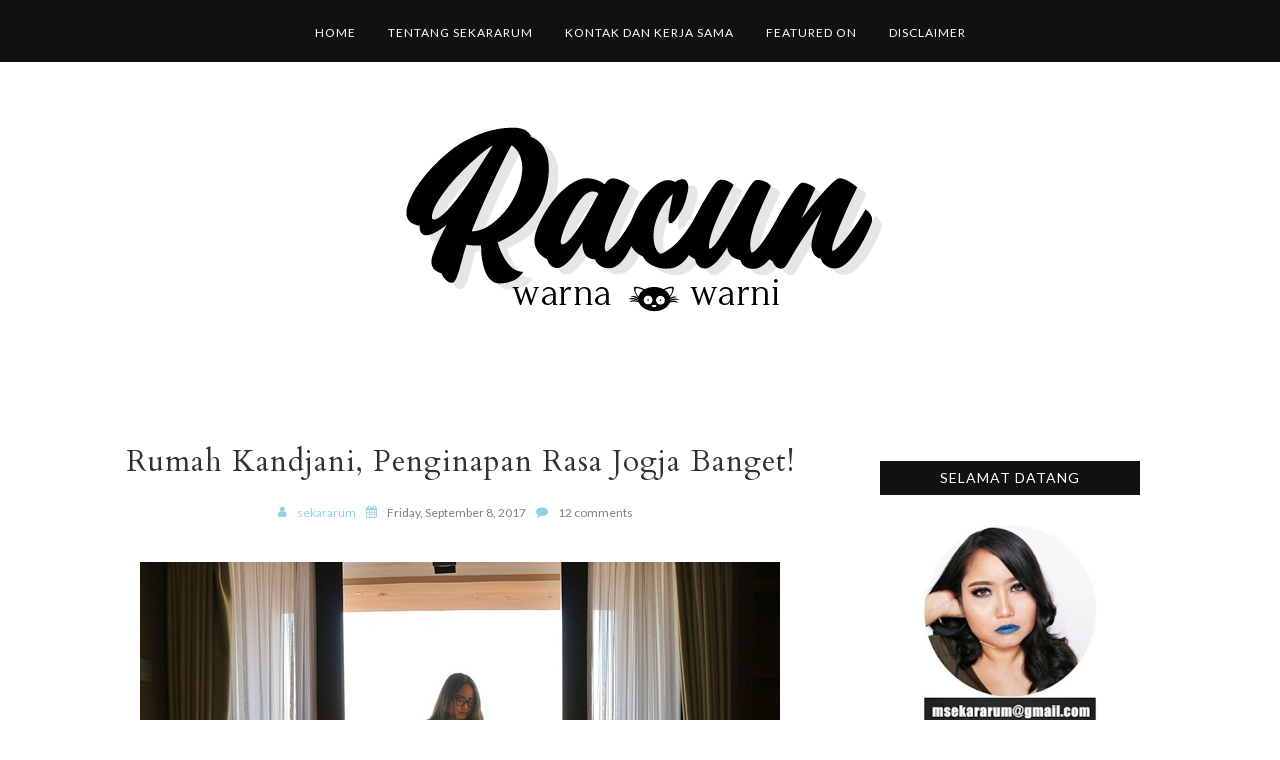

--- FILE ---
content_type: text/html; charset=UTF-8
request_url: https://www.racunwarnawarni.com/b/stats?m=0&style=BLACK_TRANSPARENT&timeRange=ALL_TIME&token=APq4FmBv6s1hBOx_DIHJzc9tdtGlPrSlm0jRaCFdjrNihniaB6fzZMXPfsvWTCQN26edajxY7ntg6kTocVaGdl_KK0ZVmenYRQ
body_size: 47
content:
{"total":28005981,"sparklineOptions":{"backgroundColor":{"fillOpacity":0.1,"fill":"#000000"},"series":[{"areaOpacity":0.3,"color":"#202020"}]},"sparklineData":[[0,99],[1,46],[2,48],[3,43],[4,45],[5,58],[6,44],[7,39],[8,48],[9,36],[10,38],[11,95],[12,46],[13,41],[14,67],[15,60],[16,62],[17,95],[18,75],[19,63],[20,65],[21,67],[22,77],[23,70],[24,67],[25,74],[26,78],[27,70],[28,80],[29,63]],"nextTickMs":116129}

--- FILE ---
content_type: text/javascript; charset=UTF-8
request_url: https://www.racunwarnawarni.com/feeds/posts/summary/?callback=jQuery112000912810822959762_1768921522392&category=Review&max-results=5&alt=json-in-script
body_size: 3598
content:
// API callback
jQuery112000912810822959762_1768921522392({"version":"1.0","encoding":"UTF-8","feed":{"xmlns":"http://www.w3.org/2005/Atom","xmlns$openSearch":"http://a9.com/-/spec/opensearchrss/1.0/","xmlns$blogger":"http://schemas.google.com/blogger/2008","xmlns$georss":"http://www.georss.org/georss","xmlns$gd":"http://schemas.google.com/g/2005","xmlns$thr":"http://purl.org/syndication/thread/1.0","id":{"$t":"tag:blogger.com,1999:blog-5818361517089173474"},"updated":{"$t":"2026-01-20T18:22:04.707+07:00"},"category":[{"term":"Review"},{"term":"Sponsored"},{"term":"Skincare"},{"term":"Face"},{"term":"Shitty Think"},{"term":"Lips"},{"term":"Beauty Talk"},{"term":"FOTD\/ EOTD"},{"term":"Eyes"},{"term":"Giveaway \u0026 Event"},{"term":"Tips \u0026 Tutorial"},{"term":"Body"},{"term":"Haul \u0026 Freebies"},{"term":"Favorit"},{"term":"Beauty Tools"},{"term":"Travel Trip"},{"term":"Hair"},{"term":"Empty Jar"},{"term":"Outfit Picks"},{"term":"Foodporn"},{"term":"Aromatherapy"},{"term":"Skincare Routine"},{"term":"Wishlist"},{"term":"Blogging Talk"},{"term":"Buku \u0026 Film"},{"term":"Nails"},{"term":"Tag \u0026 Award"},{"term":"Video"}],"title":{"type":"text","$t":"Racun Warna-Warni"},"subtitle":{"type":"html","$t":""},"link":[{"rel":"http://schemas.google.com/g/2005#feed","type":"application/atom+xml","href":"https:\/\/www.racunwarnawarni.com\/feeds\/posts\/summary"},{"rel":"self","type":"application/atom+xml","href":"https:\/\/www.blogger.com\/feeds\/5818361517089173474\/posts\/summary?alt=json-in-script\u0026max-results=5\u0026category=Review"},{"rel":"alternate","type":"text/html","href":"https:\/\/www.racunwarnawarni.com\/search\/label\/Review"},{"rel":"hub","href":"http://pubsubhubbub.appspot.com/"},{"rel":"next","type":"application/atom+xml","href":"https:\/\/www.blogger.com\/feeds\/5818361517089173474\/posts\/summary?alt=json-in-script\u0026start-index=6\u0026max-results=5\u0026category=Review"}],"author":[{"name":{"$t":"sekararum"},"uri":{"$t":"http:\/\/www.blogger.com\/profile\/08404152588509774688"},"email":{"$t":"noreply@blogger.com"},"gd$image":{"rel":"http://schemas.google.com/g/2005#thumbnail","width":"32","height":"32","src":"\/\/blogger.googleusercontent.com\/img\/b\/R29vZ2xl\/AVvXsEiG5Ot7kqhFC7SFcCKUn74_ZTfTSRPYxtgTK0aFpX6Q6zIC1gqoBn4Zix0k4jh7leGA-iYybjmOgA2IQzN1W26gVAzLt1azQJ-TRWKDwDDtzbSk3BigV_crHd5g28HJ1Q\/s113\/tinymeup.JPG"}}],"generator":{"version":"7.00","uri":"http://www.blogger.com","$t":"Blogger"},"openSearch$totalResults":{"$t":"355"},"openSearch$startIndex":{"$t":"1"},"openSearch$itemsPerPage":{"$t":"5"},"entry":[{"id":{"$t":"tag:blogger.com,1999:blog-5818361517089173474.post-8987274522974924053"},"published":{"$t":"2023-09-26T14:44:00.001+07:00"},"updated":{"$t":"2023-09-26T14:44:25.726+07:00"},"category":[{"scheme":"http://www.blogger.com/atom/ns#","term":"Review"},{"scheme":"http://www.blogger.com/atom/ns#","term":"Skincare"},{"scheme":"http://www.blogger.com/atom/ns#","term":"Sponsored"}],"title":{"type":"text","$t":"Review BASE Rich Moisture Youthful Firming Serum + Vegan Peptide, Serum Antiaging Untuk Kulit Sensitive"},"summary":{"type":"text","$t":"\u0026nbsp;\"umur 25 itu sudah WAJIB pakai Retinol, kalau nggak mau cepet keriput dan kendor.\"Dengan penekanan di kata wajib, kalimat tersebut kayak fear mongering di telinga paruh bayaku yang rapuh ini wkwk. Dan sebagai orang dengan kulit sensitif, jujur aja aku terintimidasi banget.Umurku 37, dengan jenis kulit dry-sensitive, acne-prone, dan ada eczema. Wow, lengkap ya penderitaanku. Untung cakep. "},"link":[{"rel":"replies","type":"application/atom+xml","href":"https:\/\/www.racunwarnawarni.com\/feeds\/8987274522974924053\/comments\/default","title":"Post Comments"},{"rel":"replies","type":"text/html","href":"https:\/\/www.racunwarnawarni.com\/2023\/09\/review-base-serum.html#comment-form","title":"1 Comments"},{"rel":"edit","type":"application/atom+xml","href":"https:\/\/www.blogger.com\/feeds\/5818361517089173474\/posts\/default\/8987274522974924053"},{"rel":"self","type":"application/atom+xml","href":"https:\/\/www.blogger.com\/feeds\/5818361517089173474\/posts\/default\/8987274522974924053"},{"rel":"alternate","type":"text/html","href":"https:\/\/www.racunwarnawarni.com\/2023\/09\/review-base-serum.html","title":"Review BASE Rich Moisture Youthful Firming Serum + Vegan Peptide, Serum Antiaging Untuk Kulit Sensitive"}],"author":[{"name":{"$t":"sekararum"},"uri":{"$t":"http:\/\/www.blogger.com\/profile\/08404152588509774688"},"email":{"$t":"noreply@blogger.com"},"gd$image":{"rel":"http://schemas.google.com/g/2005#thumbnail","width":"32","height":"32","src":"\/\/blogger.googleusercontent.com\/img\/b\/R29vZ2xl\/AVvXsEiG5Ot7kqhFC7SFcCKUn74_ZTfTSRPYxtgTK0aFpX6Q6zIC1gqoBn4Zix0k4jh7leGA-iYybjmOgA2IQzN1W26gVAzLt1azQJ-TRWKDwDDtzbSk3BigV_crHd5g28HJ1Q\/s113\/tinymeup.JPG"}}],"media$thumbnail":{"xmlns$media":"http://search.yahoo.com/mrss/","url":"https:\/\/blogger.googleusercontent.com\/img\/b\/R29vZ2xl\/AVvXsEga_fxpHTQpCFF4UfaqlkX6IbzKx0CxOEDutcES42cOWgI9bC8QcOhAT-T-pYwxqfy6PjN800m1KnyoZ4FsVwTpQykAYONOeqHe_HaedCHxg0XMz6QeudJrNYRIxrbgjs3TFTxf1K3MRiXX73STb_xjWTg_yWTjY3HwhqKAd0kvgrIki4VGecb9GcCTb9I\/s72-w640-h534-c\/DSCF1031.JPG","height":"72","width":"72"},"thr$total":{"$t":"1"}},{"id":{"$t":"tag:blogger.com,1999:blog-5818361517089173474.post-837678649123968329"},"published":{"$t":"2023-03-10T16:20:00.000+07:00"},"updated":{"$t":"2023-03-10T16:20:08.799+07:00"},"category":[{"scheme":"http://www.blogger.com/atom/ns#","term":"Review"},{"scheme":"http://www.blogger.com/atom/ns#","term":"Skincare"},{"scheme":"http://www.blogger.com/atom/ns#","term":"Sponsored"}],"title":{"type":"text","$t":"Review: Wardah Perfect Bright Micellar Water dan Creamy Foam"},"summary":{"type":"text","$t":"Cleanser adalah basic skincare yang penting banget! Semua orang harus punya, setiap hari harus pakai. Bahkan suami saya yang nggak skincare-an pun tetap pakai sabun muka karena mencuci muka adalah wajib. Kelen bestie-bestie RacunWarnaWarni juga harus rajin bersihin muka ya. Cukup pikiranmu saja yang kotor, muka jangan!Saya sendiri selalu melakukan double cleansing setiap hari. Biar makeup, "},"link":[{"rel":"replies","type":"application/atom+xml","href":"https:\/\/www.racunwarnawarni.com\/feeds\/837678649123968329\/comments\/default","title":"Post Comments"},{"rel":"replies","type":"text/html","href":"https:\/\/www.racunwarnawarni.com\/2023\/03\/wardah-perfect-bright.html#comment-form","title":"2 Comments"},{"rel":"edit","type":"application/atom+xml","href":"https:\/\/www.blogger.com\/feeds\/5818361517089173474\/posts\/default\/837678649123968329"},{"rel":"self","type":"application/atom+xml","href":"https:\/\/www.blogger.com\/feeds\/5818361517089173474\/posts\/default\/837678649123968329"},{"rel":"alternate","type":"text/html","href":"https:\/\/www.racunwarnawarni.com\/2023\/03\/wardah-perfect-bright.html","title":"Review: Wardah Perfect Bright Micellar Water dan Creamy Foam"}],"author":[{"name":{"$t":"sekararum"},"uri":{"$t":"http:\/\/www.blogger.com\/profile\/08404152588509774688"},"email":{"$t":"noreply@blogger.com"},"gd$image":{"rel":"http://schemas.google.com/g/2005#thumbnail","width":"32","height":"32","src":"\/\/blogger.googleusercontent.com\/img\/b\/R29vZ2xl\/AVvXsEiG5Ot7kqhFC7SFcCKUn74_ZTfTSRPYxtgTK0aFpX6Q6zIC1gqoBn4Zix0k4jh7leGA-iYybjmOgA2IQzN1W26gVAzLt1azQJ-TRWKDwDDtzbSk3BigV_crHd5g28HJ1Q\/s113\/tinymeup.JPG"}}],"media$thumbnail":{"xmlns$media":"http://search.yahoo.com/mrss/","url":"https:\/\/blogger.googleusercontent.com\/img\/b\/R29vZ2xl\/AVvXsEhHjqJE-9knXl7RqD1O77mCCIV-UFd5w9jyo5SIFUwAwn3CVMjPDiq4DD0s8CCwCHqzDYlQN6aoVqunPU6U775nIlHqb10Jpvff7PRy69bjsIpIhyeeDrMUHvmA5kVMRChYzP05WEpKyhtzma2Mb5OVF2JoTzMCx7MlD_wyzoiRWBrpjgk25PPwacNV\/s72-c\/DSCF6941.JPG","height":"72","width":"72"},"thr$total":{"$t":"2"}},{"id":{"$t":"tag:blogger.com,1999:blog-5818361517089173474.post-6385183601215739619"},"published":{"$t":"2023-01-17T14:35:00.002+07:00"},"updated":{"$t":"2023-01-17T16:15:39.843+07:00"},"category":[{"scheme":"http://www.blogger.com/atom/ns#","term":"Face"},{"scheme":"http://www.blogger.com/atom/ns#","term":"Favorit"},{"scheme":"http://www.blogger.com/atom/ns#","term":"Review"}],"title":{"type":"text","$t":"5 Favorit Foundation dan Cushion 2022"},"summary":{"type":"text","$t":"Kalau untuk complexion produk, terutama foundation, aku memang rela splurge. Kenawhy? Soalnya menurutku kunci dari makeup yang bagus tuh ada di base makeup-nya. Foundie yang retak-retak atau\u0026nbsp; nggak awet beneran bikin aku bete seharian, karena memang agak susah dibenerin. Dan urusan foundation ini, kualitas produk lebih menentukan hasil daripada skill. Jadi aku sendiri rela beli foundie yang "},"link":[{"rel":"replies","type":"application/atom+xml","href":"https:\/\/www.racunwarnawarni.com\/feeds\/6385183601215739619\/comments\/default","title":"Post Comments"},{"rel":"replies","type":"text/html","href":"https:\/\/www.racunwarnawarni.com\/2023\/01\/favorit-foundation.html#comment-form","title":"2 Comments"},{"rel":"edit","type":"application/atom+xml","href":"https:\/\/www.blogger.com\/feeds\/5818361517089173474\/posts\/default\/6385183601215739619"},{"rel":"self","type":"application/atom+xml","href":"https:\/\/www.blogger.com\/feeds\/5818361517089173474\/posts\/default\/6385183601215739619"},{"rel":"alternate","type":"text/html","href":"https:\/\/www.racunwarnawarni.com\/2023\/01\/favorit-foundation.html","title":"5 Favorit Foundation dan Cushion 2022"}],"author":[{"name":{"$t":"sekararum"},"uri":{"$t":"http:\/\/www.blogger.com\/profile\/08404152588509774688"},"email":{"$t":"noreply@blogger.com"},"gd$image":{"rel":"http://schemas.google.com/g/2005#thumbnail","width":"32","height":"32","src":"\/\/blogger.googleusercontent.com\/img\/b\/R29vZ2xl\/AVvXsEiG5Ot7kqhFC7SFcCKUn74_ZTfTSRPYxtgTK0aFpX6Q6zIC1gqoBn4Zix0k4jh7leGA-iYybjmOgA2IQzN1W26gVAzLt1azQJ-TRWKDwDDtzbSk3BigV_crHd5g28HJ1Q\/s113\/tinymeup.JPG"}}],"media$thumbnail":{"xmlns$media":"http://search.yahoo.com/mrss/","url":"https:\/\/blogger.googleusercontent.com\/img\/b\/R29vZ2xl\/AVvXsEgZrj0H4ZcTHNdM-pQuUC-4TnejoNrVUHOjjrv5OShbAONb_kww7ui8t7X-BAqsl4-W279XzKe5cZLHrrgxghgHIRt-So-5s7eq6LGKRb-wNY8vcEBbAtLbbl36dCcwGh7091ZwFQgHofbrc-cZ4NmZTyK6JJnsvZgk2WvinBT4GlDdYeIxg2FA_B5z\/s72-w640-h534-c\/DSCF6458.JPG","height":"72","width":"72"},"thr$total":{"$t":"2"}},{"id":{"$t":"tag:blogger.com,1999:blog-5818361517089173474.post-7294405920110035582"},"published":{"$t":"2022-10-12T12:00:00.001+07:00"},"updated":{"$t":"2022-10-12T12:00:00.161+07:00"},"category":[{"scheme":"http://www.blogger.com/atom/ns#","term":"Face"},{"scheme":"http://www.blogger.com/atom/ns#","term":"Review"},{"scheme":"http://www.blogger.com/atom/ns#","term":"Sponsored"}],"title":{"type":"text","$t":"Review LANEIGE NEO Cushion, Flawless Natural dan Tahan 24 Jam!"},"summary":{"type":"text","$t":"Kalau ada yang udah baca review\u0026nbsp;LANEIGE\u0026nbsp;Neo Foundation di blog ini, pasti ngerti deh kalau base makeup dari LANEIGE\u0026nbsp;ini adalah salah satu yang terbaik: ringan, skin like, ngasih ilusi kulit halus dan sehat, terus ketahanannya luar biasa! Makanya saya tertarik banget nyobain versi cushion-nya, yaitu LANEIGE NEO Cushion.Sama seperti foundation-nya, LANEIGE NEO Cushion ini ada dua "},"link":[{"rel":"replies","type":"application/atom+xml","href":"https:\/\/www.racunwarnawarni.com\/feeds\/7294405920110035582\/comments\/default","title":"Post Comments"},{"rel":"replies","type":"text/html","href":"https:\/\/www.racunwarnawarni.com\/2022\/10\/review-laneige-neo-cushion.html#comment-form","title":"7 Comments"},{"rel":"edit","type":"application/atom+xml","href":"https:\/\/www.blogger.com\/feeds\/5818361517089173474\/posts\/default\/7294405920110035582"},{"rel":"self","type":"application/atom+xml","href":"https:\/\/www.blogger.com\/feeds\/5818361517089173474\/posts\/default\/7294405920110035582"},{"rel":"alternate","type":"text/html","href":"https:\/\/www.racunwarnawarni.com\/2022\/10\/review-laneige-neo-cushion.html","title":"Review LANEIGE NEO Cushion, Flawless Natural dan Tahan 24 Jam!"}],"author":[{"name":{"$t":"sekararum"},"uri":{"$t":"http:\/\/www.blogger.com\/profile\/08404152588509774688"},"email":{"$t":"noreply@blogger.com"},"gd$image":{"rel":"http://schemas.google.com/g/2005#thumbnail","width":"32","height":"32","src":"\/\/blogger.googleusercontent.com\/img\/b\/R29vZ2xl\/AVvXsEiG5Ot7kqhFC7SFcCKUn74_ZTfTSRPYxtgTK0aFpX6Q6zIC1gqoBn4Zix0k4jh7leGA-iYybjmOgA2IQzN1W26gVAzLt1azQJ-TRWKDwDDtzbSk3BigV_crHd5g28HJ1Q\/s113\/tinymeup.JPG"}}],"media$thumbnail":{"xmlns$media":"http://search.yahoo.com/mrss/","url":"https:\/\/blogger.googleusercontent.com\/img\/b\/R29vZ2xl\/AVvXsEjE8bW9iFgCYrre14gLZRkBYMw-t1jJVj1ydq7h71yNtsTxmHW7Ezr2Gdzdd7aF-iHPyKcI7Rxwqg19KvYbPJrdDVVRtbOuyv7E2N41eRb3vW_Kkr-A23u3yzv0H8VlZTN5WsdRZ2gZlV5t5j0SrQ_MnsdyM0Bv0jXM4rThUf0i_1H4s2C-ev1WDO3z\/s72-w640-h429-c\/Laneige-Cushion-1.jpg","height":"72","width":"72"},"thr$total":{"$t":"7"}},{"id":{"$t":"tag:blogger.com,1999:blog-5818361517089173474.post-3271094416817434462"},"published":{"$t":"2022-09-12T16:37:00.001+07:00"},"updated":{"$t":"2022-09-12T16:37:47.577+07:00"},"category":[{"scheme":"http://www.blogger.com/atom/ns#","term":"Review"},{"scheme":"http://www.blogger.com/atom/ns#","term":"Skincare"},{"scheme":"http://www.blogger.com/atom/ns#","term":"Sponsored"}],"title":{"type":"text","$t":"Review LT PRO Skin Toner Brightening, Hydrating, dan Clarifying. 3 Pilihan Toner Untuk Berbagai Macam Kebutuhan Kulit!"},"summary":{"type":"text","$t":"Siapa di sini yang masih suka skip hydrating toner, cung?!Banyak yang bilang, toner tuh bukan termasuk basic skincare. Tapi saya sendiri termasuk aliran yang yaqueen bahwa hydrating toner adalah basic skincare! Kenawhy? Karena hidrasi adalah kunci! Kulit yang sehat adalah kulit yang terhidrasi dengan baik. Banyak banget masalah kulit seperti kulit kering, over oily, jerawat, komedo, kusam, "},"link":[{"rel":"replies","type":"application/atom+xml","href":"https:\/\/www.racunwarnawarni.com\/feeds\/3271094416817434462\/comments\/default","title":"Post Comments"},{"rel":"replies","type":"text/html","href":"https:\/\/www.racunwarnawarni.com\/2022\/09\/lt-pro-skin-toner.html#comment-form","title":"3 Comments"},{"rel":"edit","type":"application/atom+xml","href":"https:\/\/www.blogger.com\/feeds\/5818361517089173474\/posts\/default\/3271094416817434462"},{"rel":"self","type":"application/atom+xml","href":"https:\/\/www.blogger.com\/feeds\/5818361517089173474\/posts\/default\/3271094416817434462"},{"rel":"alternate","type":"text/html","href":"https:\/\/www.racunwarnawarni.com\/2022\/09\/lt-pro-skin-toner.html","title":"Review LT PRO Skin Toner Brightening, Hydrating, dan Clarifying. 3 Pilihan Toner Untuk Berbagai Macam Kebutuhan Kulit!"}],"author":[{"name":{"$t":"sekararum"},"uri":{"$t":"http:\/\/www.blogger.com\/profile\/08404152588509774688"},"email":{"$t":"noreply@blogger.com"},"gd$image":{"rel":"http://schemas.google.com/g/2005#thumbnail","width":"32","height":"32","src":"\/\/blogger.googleusercontent.com\/img\/b\/R29vZ2xl\/AVvXsEiG5Ot7kqhFC7SFcCKUn74_ZTfTSRPYxtgTK0aFpX6Q6zIC1gqoBn4Zix0k4jh7leGA-iYybjmOgA2IQzN1W26gVAzLt1azQJ-TRWKDwDDtzbSk3BigV_crHd5g28HJ1Q\/s113\/tinymeup.JPG"}}],"media$thumbnail":{"xmlns$media":"http://search.yahoo.com/mrss/","url":"https:\/\/blogger.googleusercontent.com\/img\/b\/R29vZ2xl\/AVvXsEjrKDauj3zVtxGj_VsiCp4UQPTcHr4rgLiCO8867yNIwkDZLVt9dhZysLdljBC0ORgvzMwzfiTP-leaeON9sI1s087KMJdV7iv7_U19GNIKTp9ZR3TJF-1BQlm4NDU4Ioe6nd3julO0_Fz-OBZXIYxg2LVHXy5ZGu9cqqPAvTp2UV7RVpZZGXDeghVI\/s72-w640-h534-c\/LT%20PRO-6.jpg","height":"72","width":"72"},"thr$total":{"$t":"3"}}]}});

--- FILE ---
content_type: text/javascript; charset=UTF-8
request_url: https://www.racunwarnawarni.com/feeds/posts/summary/?callback=jQuery112000912810822959762_1768921522394&category=Travel+Trip&max-results=5&alt=json-in-script
body_size: 3448
content:
// API callback
jQuery112000912810822959762_1768921522394({"version":"1.0","encoding":"UTF-8","feed":{"xmlns":"http://www.w3.org/2005/Atom","xmlns$openSearch":"http://a9.com/-/spec/opensearchrss/1.0/","xmlns$blogger":"http://schemas.google.com/blogger/2008","xmlns$georss":"http://www.georss.org/georss","xmlns$gd":"http://schemas.google.com/g/2005","xmlns$thr":"http://purl.org/syndication/thread/1.0","id":{"$t":"tag:blogger.com,1999:blog-5818361517089173474"},"updated":{"$t":"2026-01-20T18:22:04.707+07:00"},"category":[{"term":"Review"},{"term":"Sponsored"},{"term":"Skincare"},{"term":"Face"},{"term":"Shitty Think"},{"term":"Lips"},{"term":"Beauty Talk"},{"term":"FOTD\/ EOTD"},{"term":"Eyes"},{"term":"Giveaway \u0026 Event"},{"term":"Tips \u0026 Tutorial"},{"term":"Body"},{"term":"Haul \u0026 Freebies"},{"term":"Favorit"},{"term":"Beauty Tools"},{"term":"Travel Trip"},{"term":"Hair"},{"term":"Empty Jar"},{"term":"Outfit Picks"},{"term":"Foodporn"},{"term":"Aromatherapy"},{"term":"Skincare Routine"},{"term":"Wishlist"},{"term":"Blogging Talk"},{"term":"Buku \u0026 Film"},{"term":"Nails"},{"term":"Tag \u0026 Award"},{"term":"Video"}],"title":{"type":"text","$t":"Racun Warna-Warni"},"subtitle":{"type":"html","$t":""},"link":[{"rel":"http://schemas.google.com/g/2005#feed","type":"application/atom+xml","href":"https:\/\/www.racunwarnawarni.com\/feeds\/posts\/summary"},{"rel":"self","type":"application/atom+xml","href":"https:\/\/www.blogger.com\/feeds\/5818361517089173474\/posts\/summary?alt=json-in-script\u0026max-results=5\u0026category=Travel+Trip"},{"rel":"alternate","type":"text/html","href":"https:\/\/www.racunwarnawarni.com\/search\/label\/Travel%20Trip"},{"rel":"hub","href":"http://pubsubhubbub.appspot.com/"},{"rel":"next","type":"application/atom+xml","href":"https:\/\/www.blogger.com\/feeds\/5818361517089173474\/posts\/summary?alt=json-in-script\u0026start-index=6\u0026max-results=5\u0026category=Travel+Trip"}],"author":[{"name":{"$t":"sekararum"},"uri":{"$t":"http:\/\/www.blogger.com\/profile\/08404152588509774688"},"email":{"$t":"noreply@blogger.com"},"gd$image":{"rel":"http://schemas.google.com/g/2005#thumbnail","width":"32","height":"32","src":"\/\/blogger.googleusercontent.com\/img\/b\/R29vZ2xl\/AVvXsEiG5Ot7kqhFC7SFcCKUn74_ZTfTSRPYxtgTK0aFpX6Q6zIC1gqoBn4Zix0k4jh7leGA-iYybjmOgA2IQzN1W26gVAzLt1azQJ-TRWKDwDDtzbSk3BigV_crHd5g28HJ1Q\/s113\/tinymeup.JPG"}}],"generator":{"version":"7.00","uri":"http://www.blogger.com","$t":"Blogger"},"openSearch$totalResults":{"$t":"20"},"openSearch$startIndex":{"$t":"1"},"openSearch$itemsPerPage":{"$t":"5"},"entry":[{"id":{"$t":"tag:blogger.com,1999:blog-5818361517089173474.post-941345146372014344"},"published":{"$t":"2017-09-29T13:55:00.000+07:00"},"updated":{"$t":"2017-09-29T15:05:21.565+07:00"},"category":[{"scheme":"http://www.blogger.com/atom/ns#","term":"Travel Trip"}],"title":{"type":"text","$t":"Alasan Mengapa Bali Masih Menjadi Tujuan Piknik Yang Menyenangkan"},"summary":{"type":"text","$t":"\n\n\njalur menuju Bias Tugel\n\n\n\n\nKalau ngomongin Bali, pasti banyak yang udah bosen. Semua bilang Bali udah so last year. Terlalu mainstream. Udah terlalu ramai, nggak spesial, dan nggak asique lagi. Bahkan di post #DekArumPiknik tentang Gili Trawangan, saya juga sempat membandingkan karakter masyarakat Lombok dengan Bali, dan menampilkan masyarakat Lombok sebagai pemenang.\n\n\n\n\nBaca juga: Suasana "},"link":[{"rel":"replies","type":"application/atom+xml","href":"https:\/\/www.racunwarnawarni.com\/feeds\/941345146372014344\/comments\/default","title":"Post Comments"},{"rel":"replies","type":"text/html","href":"https:\/\/www.racunwarnawarni.com\/2017\/09\/mengapa-bali-masih-menjadi-tujuan.html#comment-form","title":"12 Comments"},{"rel":"edit","type":"application/atom+xml","href":"https:\/\/www.blogger.com\/feeds\/5818361517089173474\/posts\/default\/941345146372014344"},{"rel":"self","type":"application/atom+xml","href":"https:\/\/www.blogger.com\/feeds\/5818361517089173474\/posts\/default\/941345146372014344"},{"rel":"alternate","type":"text/html","href":"https:\/\/www.racunwarnawarni.com\/2017\/09\/mengapa-bali-masih-menjadi-tujuan.html","title":"Alasan Mengapa Bali Masih Menjadi Tujuan Piknik Yang Menyenangkan"}],"author":[{"name":{"$t":"sekararum"},"uri":{"$t":"http:\/\/www.blogger.com\/profile\/08404152588509774688"},"email":{"$t":"noreply@blogger.com"},"gd$image":{"rel":"http://schemas.google.com/g/2005#thumbnail","width":"32","height":"32","src":"\/\/blogger.googleusercontent.com\/img\/b\/R29vZ2xl\/AVvXsEiG5Ot7kqhFC7SFcCKUn74_ZTfTSRPYxtgTK0aFpX6Q6zIC1gqoBn4Zix0k4jh7leGA-iYybjmOgA2IQzN1W26gVAzLt1azQJ-TRWKDwDDtzbSk3BigV_crHd5g28HJ1Q\/s113\/tinymeup.JPG"}}],"media$thumbnail":{"xmlns$media":"http://search.yahoo.com/mrss/","url":"https:\/\/blogger.googleusercontent.com\/img\/b\/R29vZ2xl\/AVvXsEjsURzmPko9pIzqi1vqfJtVwTCOivJdcVXgF2R-K3g-QPfWIMlXQZysgnRKTXTKhmwH8OPRwnYfhhTqM0wmLH25mPoZ3wUyvwIKS6ZMc-w0lbZmSg5nBMu90brXZFkFKHpkDfDktsOorv50\/s72-c\/IMG_2904.JPG","height":"72","width":"72"},"thr$total":{"$t":"12"}},{"id":{"$t":"tag:blogger.com,1999:blog-5818361517089173474.post-986801420803391692"},"published":{"$t":"2017-09-08T11:00:00.000+07:00"},"updated":{"$t":"2020-04-02T14:04:14.362+07:00"},"category":[{"scheme":"http://www.blogger.com/atom/ns#","term":"Review"},{"scheme":"http://www.blogger.com/atom/ns#","term":"Sponsored"},{"scheme":"http://www.blogger.com/atom/ns#","term":"Travel Trip"}],"title":{"type":"text","$t":"Rumah Kandjani, Penginapan Rasa Jogja Banget!"},"summary":{"type":"text","$t":"\n\n\n\n\nJogja itu menyenangkan ya. Suasananya, bangunannya, jalanannya, makanannya, angkringannya, budayanya, dan terutama orang-orangnya. Karakter masyarakatnya selow, bukan yang ambisius kayak orang-orang di Jakarta, namun cukup open minded. Mungkin karena Jogja memang kota pelajar, kebanyakan penghuninya adalah anak-anak muda dari berbagai tempat, dengan beragam budaya dan niat untuk belajar "},"link":[{"rel":"replies","type":"application/atom+xml","href":"https:\/\/www.racunwarnawarni.com\/feeds\/986801420803391692\/comments\/default","title":"Post Comments"},{"rel":"replies","type":"text/html","href":"https:\/\/www.racunwarnawarni.com\/2017\/09\/rumah-kandjani-jogja.html#comment-form","title":"12 Comments"},{"rel":"edit","type":"application/atom+xml","href":"https:\/\/www.blogger.com\/feeds\/5818361517089173474\/posts\/default\/986801420803391692"},{"rel":"self","type":"application/atom+xml","href":"https:\/\/www.blogger.com\/feeds\/5818361517089173474\/posts\/default\/986801420803391692"},{"rel":"alternate","type":"text/html","href":"https:\/\/www.racunwarnawarni.com\/2017\/09\/rumah-kandjani-jogja.html","title":"Rumah Kandjani, Penginapan Rasa Jogja Banget!"}],"author":[{"name":{"$t":"sekararum"},"uri":{"$t":"http:\/\/www.blogger.com\/profile\/08404152588509774688"},"email":{"$t":"noreply@blogger.com"},"gd$image":{"rel":"http://schemas.google.com/g/2005#thumbnail","width":"32","height":"32","src":"\/\/blogger.googleusercontent.com\/img\/b\/R29vZ2xl\/AVvXsEiG5Ot7kqhFC7SFcCKUn74_ZTfTSRPYxtgTK0aFpX6Q6zIC1gqoBn4Zix0k4jh7leGA-iYybjmOgA2IQzN1W26gVAzLt1azQJ-TRWKDwDDtzbSk3BigV_crHd5g28HJ1Q\/s113\/tinymeup.JPG"}}],"media$thumbnail":{"xmlns$media":"http://search.yahoo.com/mrss/","url":"https:\/\/blogger.googleusercontent.com\/img\/b\/R29vZ2xl\/AVvXsEgIr0eDiylT75mDryjxETdbvSDbeyeGbMgIGOV7CHbAjGhmnZta7sQO1HIvgUXjBcItrCE6xymy_Yi6_VKjRHTTveG7BwO0xaweqIn__Etwlwf-WzzkAHBGCTHME-Snme4_P4PX7xrdz4rl\/s72-c\/rumah-kandjani-jogja+%252819%2529.JPG","height":"72","width":"72"},"thr$total":{"$t":"12"}},{"id":{"$t":"tag:blogger.com,1999:blog-5818361517089173474.post-4878639081807736990"},"published":{"$t":"2017-04-20T17:00:00.000+07:00"},"updated":{"$t":"2017-05-02T12:55:07.366+07:00"},"category":[{"scheme":"http://www.blogger.com/atom/ns#","term":"Travel Trip"}],"title":{"type":"text","$t":"Suasana Tenang di Gili Trawangan"},"summary":{"type":"text","$t":"\n\n\n\nGara-gara hashtag #DikArumPiknik, banyak banget yang DM saya nanya-nanyain perihal liburan saya ke Gili Trawangan. Suasanannya gimana? Sama Bali asik mana? Fasilitasnya apa aja? Spot yang menarik mana aja? Dan yang paling banyak adalah, budget atau biaya ke Gili Trawangan\u0026nbsp;berapa? Jadi bolehlah mumpung saya sedang selo, saya tuliskan pengalaman liburan ke Gili Trawangan kemarin.\n\n"},"link":[{"rel":"replies","type":"application/atom+xml","href":"https:\/\/www.racunwarnawarni.com\/feeds\/4878639081807736990\/comments\/default","title":"Post Comments"},{"rel":"replies","type":"text/html","href":"https:\/\/www.racunwarnawarni.com\/2017\/04\/suasana-tenang-di-gili-trawangan.html#comment-form","title":"12 Comments"},{"rel":"edit","type":"application/atom+xml","href":"https:\/\/www.blogger.com\/feeds\/5818361517089173474\/posts\/default\/4878639081807736990"},{"rel":"self","type":"application/atom+xml","href":"https:\/\/www.blogger.com\/feeds\/5818361517089173474\/posts\/default\/4878639081807736990"},{"rel":"alternate","type":"text/html","href":"https:\/\/www.racunwarnawarni.com\/2017\/04\/suasana-tenang-di-gili-trawangan.html","title":"Suasana Tenang di Gili Trawangan"}],"author":[{"name":{"$t":"sekararum"},"uri":{"$t":"http:\/\/www.blogger.com\/profile\/08404152588509774688"},"email":{"$t":"noreply@blogger.com"},"gd$image":{"rel":"http://schemas.google.com/g/2005#thumbnail","width":"32","height":"32","src":"\/\/blogger.googleusercontent.com\/img\/b\/R29vZ2xl\/AVvXsEiG5Ot7kqhFC7SFcCKUn74_ZTfTSRPYxtgTK0aFpX6Q6zIC1gqoBn4Zix0k4jh7leGA-iYybjmOgA2IQzN1W26gVAzLt1azQJ-TRWKDwDDtzbSk3BigV_crHd5g28HJ1Q\/s113\/tinymeup.JPG"}}],"media$thumbnail":{"xmlns$media":"http://search.yahoo.com/mrss/","url":"https:\/\/blogger.googleusercontent.com\/img\/b\/R29vZ2xl\/AVvXsEjKxsK0PGSAhLQ4aeZGcpnkFtWKfL1QvwAGkqT73WvrPMYrOKIjCm217AirYEzpg4qRq4kGf9qRlgcfq_s7AOyCev4niDFyJVi82Znsyw6NzEZZJMW4VoIX_c5BOdmjK4IDNkkgrrUinW8U\/s72-c\/IMG_0528.JPG","height":"72","width":"72"},"thr$total":{"$t":"12"}},{"id":{"$t":"tag:blogger.com,1999:blog-5818361517089173474.post-7010202369242507867"},"published":{"$t":"2015-08-20T21:16:00.000+07:00"},"updated":{"$t":"2019-11-13T18:52:12.395+07:00"},"category":[{"scheme":"http://www.blogger.com/atom/ns#","term":"Foodporn"},{"scheme":"http://www.blogger.com/atom/ns#","term":"Shitty Think"},{"scheme":"http://www.blogger.com/atom/ns#","term":"Travel Trip"}],"title":{"type":"text","$t":"Jalan Daendels \u0026 Sate Ambal"},"summary":{"type":"text","$t":"\n\n\n\n\n\n\nKayaknya saya udah sering cerita, kalau saya lebih sering mudik Jakarta-Jogja naik mobil. Kalau mudiknya berdua suami, kami memilih naik mobil. Alesan utamanya sih karena kami bawa kucing. Alesan sampingannya adalah sekalian wisata kuliner :D. Kalau nggak kepepet, kami selalu memilih waktu mudik yang nggak barengan sama hari besar. Jadi nggak macet.\u0026nbsp;\n\n\n\nTapi saya sih nggak menyarankan"},"link":[{"rel":"replies","type":"application/atom+xml","href":"https:\/\/www.racunwarnawarni.com\/feeds\/7010202369242507867\/comments\/default","title":"Post Comments"},{"rel":"replies","type":"text/html","href":"https:\/\/www.racunwarnawarni.com\/2015\/08\/jalan-daendels-sate-ambal.html#comment-form","title":"21 Comments"},{"rel":"edit","type":"application/atom+xml","href":"https:\/\/www.blogger.com\/feeds\/5818361517089173474\/posts\/default\/7010202369242507867"},{"rel":"self","type":"application/atom+xml","href":"https:\/\/www.blogger.com\/feeds\/5818361517089173474\/posts\/default\/7010202369242507867"},{"rel":"alternate","type":"text/html","href":"https:\/\/www.racunwarnawarni.com\/2015\/08\/jalan-daendels-sate-ambal.html","title":"Jalan Daendels \u0026 Sate Ambal"}],"author":[{"name":{"$t":"sekararum"},"uri":{"$t":"http:\/\/www.blogger.com\/profile\/08404152588509774688"},"email":{"$t":"noreply@blogger.com"},"gd$image":{"rel":"http://schemas.google.com/g/2005#thumbnail","width":"32","height":"32","src":"\/\/blogger.googleusercontent.com\/img\/b\/R29vZ2xl\/AVvXsEiG5Ot7kqhFC7SFcCKUn74_ZTfTSRPYxtgTK0aFpX6Q6zIC1gqoBn4Zix0k4jh7leGA-iYybjmOgA2IQzN1W26gVAzLt1azQJ-TRWKDwDDtzbSk3BigV_crHd5g28HJ1Q\/s113\/tinymeup.JPG"}}],"media$thumbnail":{"xmlns$media":"http://search.yahoo.com/mrss/","url":"https:\/\/blogger.googleusercontent.com\/img\/b\/R29vZ2xl\/AVvXsEjB_E_OybR5OR09n8ObbeUG_qq31d_5wsX6D7n3slofij45PJBfYL_Ff5VAQLXcivCAB7WNS9odtdDspJO4kaIy6IlVI_IpnccX2XlX64EJlcoDeRkKLCsLSLWKovqJuUmNxWYtiLv0WgeU\/s72-c\/IMG_0014.JPG","height":"72","width":"72"},"thr$total":{"$t":"21"}},{"id":{"$t":"tag:blogger.com,1999:blog-5818361517089173474.post-6871223889018668604"},"published":{"$t":"2014-01-06T13:54:00.000+07:00"},"updated":{"$t":"2020-04-02T13:10:55.836+07:00"},"category":[{"scheme":"http://www.blogger.com/atom/ns#","term":"Shitty Think"},{"scheme":"http://www.blogger.com/atom/ns#","term":"Travel Trip"}],"title":{"type":"text","$t":"Halo, 2014!"},"summary":{"type":"text","$t":"Ikutan giveaway Racun Warna-Warni yuk ^^. Yang nggak punya blog boleh kok ikutan via Instagram.\n\n\n\n\n\n\n\nSebelum masuk kepada bagian penting postingan ini, saya mau menjawab dulu lontaran pertanyaan tidak langsung yang tersirat dalam post salah satu beauty blogger kenamaan:\n\n\n\n\n\n\n\n\n\n\nPotongan gambar ini saya ambil dari post www. Jenganten.com\n\n\n\n\n\n\n\nSekarang, coba lihat potongan berita berikut:\n\n\n\n"},"link":[{"rel":"replies","type":"application/atom+xml","href":"https:\/\/www.racunwarnawarni.com\/feeds\/6871223889018668604\/comments\/default","title":"Post Comments"},{"rel":"replies","type":"text/html","href":"https:\/\/www.racunwarnawarni.com\/2014\/01\/halo-2014.html#comment-form","title":"18 Comments"},{"rel":"edit","type":"application/atom+xml","href":"https:\/\/www.blogger.com\/feeds\/5818361517089173474\/posts\/default\/6871223889018668604"},{"rel":"self","type":"application/atom+xml","href":"https:\/\/www.blogger.com\/feeds\/5818361517089173474\/posts\/default\/6871223889018668604"},{"rel":"alternate","type":"text/html","href":"https:\/\/www.racunwarnawarni.com\/2014\/01\/halo-2014.html","title":"Halo, 2014!"}],"author":[{"name":{"$t":"sekararum"},"uri":{"$t":"http:\/\/www.blogger.com\/profile\/08404152588509774688"},"email":{"$t":"noreply@blogger.com"},"gd$image":{"rel":"http://schemas.google.com/g/2005#thumbnail","width":"32","height":"32","src":"\/\/blogger.googleusercontent.com\/img\/b\/R29vZ2xl\/AVvXsEiG5Ot7kqhFC7SFcCKUn74_ZTfTSRPYxtgTK0aFpX6Q6zIC1gqoBn4Zix0k4jh7leGA-iYybjmOgA2IQzN1W26gVAzLt1azQJ-TRWKDwDDtzbSk3BigV_crHd5g28HJ1Q\/s113\/tinymeup.JPG"}}],"media$thumbnail":{"xmlns$media":"http://search.yahoo.com/mrss/","url":"https:\/\/blogger.googleusercontent.com\/img\/b\/R29vZ2xl\/AVvXsEigxQnGDxkSFMPpPN4UtCeuckbMo-7Ef7dTgSuD0TPfiJ5ja21Y7osjb8UmlNnJ_88lEjmpT3dp9zqBEUc3qcz-l33OWFeQP_vja3Wy1mfb4yMylN5bdiuDZtz7UefqWTClQT4vYOvsYKo\/s72-c\/IMG_1886.JPG","height":"72","width":"72"},"thr$total":{"$t":"18"}}]}});

--- FILE ---
content_type: text/javascript; charset=UTF-8
request_url: https://www.racunwarnawarni.com/feeds/posts/summary/?callback=jQuery112000912810822959762_1768921522393&category=Sponsored&max-results=5&alt=json-in-script
body_size: 3603
content:
// API callback
jQuery112000912810822959762_1768921522393({"version":"1.0","encoding":"UTF-8","feed":{"xmlns":"http://www.w3.org/2005/Atom","xmlns$openSearch":"http://a9.com/-/spec/opensearchrss/1.0/","xmlns$blogger":"http://schemas.google.com/blogger/2008","xmlns$georss":"http://www.georss.org/georss","xmlns$gd":"http://schemas.google.com/g/2005","xmlns$thr":"http://purl.org/syndication/thread/1.0","id":{"$t":"tag:blogger.com,1999:blog-5818361517089173474"},"updated":{"$t":"2026-01-20T18:22:04.707+07:00"},"category":[{"term":"Review"},{"term":"Sponsored"},{"term":"Skincare"},{"term":"Face"},{"term":"Shitty Think"},{"term":"Lips"},{"term":"Beauty Talk"},{"term":"FOTD\/ EOTD"},{"term":"Eyes"},{"term":"Giveaway \u0026 Event"},{"term":"Tips \u0026 Tutorial"},{"term":"Body"},{"term":"Haul \u0026 Freebies"},{"term":"Favorit"},{"term":"Beauty Tools"},{"term":"Travel Trip"},{"term":"Hair"},{"term":"Empty Jar"},{"term":"Outfit Picks"},{"term":"Foodporn"},{"term":"Aromatherapy"},{"term":"Skincare Routine"},{"term":"Wishlist"},{"term":"Blogging Talk"},{"term":"Buku \u0026 Film"},{"term":"Nails"},{"term":"Tag \u0026 Award"},{"term":"Video"}],"title":{"type":"text","$t":"Racun Warna-Warni"},"subtitle":{"type":"html","$t":""},"link":[{"rel":"http://schemas.google.com/g/2005#feed","type":"application/atom+xml","href":"https:\/\/www.racunwarnawarni.com\/feeds\/posts\/summary"},{"rel":"self","type":"application/atom+xml","href":"https:\/\/www.blogger.com\/feeds\/5818361517089173474\/posts\/summary?alt=json-in-script\u0026max-results=5\u0026category=Sponsored"},{"rel":"alternate","type":"text/html","href":"https:\/\/www.racunwarnawarni.com\/search\/label\/Sponsored"},{"rel":"hub","href":"http://pubsubhubbub.appspot.com/"},{"rel":"next","type":"application/atom+xml","href":"https:\/\/www.blogger.com\/feeds\/5818361517089173474\/posts\/summary?alt=json-in-script\u0026start-index=6\u0026max-results=5\u0026category=Sponsored"}],"author":[{"name":{"$t":"sekararum"},"uri":{"$t":"http:\/\/www.blogger.com\/profile\/08404152588509774688"},"email":{"$t":"noreply@blogger.com"},"gd$image":{"rel":"http://schemas.google.com/g/2005#thumbnail","width":"32","height":"32","src":"\/\/blogger.googleusercontent.com\/img\/b\/R29vZ2xl\/AVvXsEiG5Ot7kqhFC7SFcCKUn74_ZTfTSRPYxtgTK0aFpX6Q6zIC1gqoBn4Zix0k4jh7leGA-iYybjmOgA2IQzN1W26gVAzLt1azQJ-TRWKDwDDtzbSk3BigV_crHd5g28HJ1Q\/s113\/tinymeup.JPG"}}],"generator":{"version":"7.00","uri":"http://www.blogger.com","$t":"Blogger"},"openSearch$totalResults":{"$t":"253"},"openSearch$startIndex":{"$t":"1"},"openSearch$itemsPerPage":{"$t":"5"},"entry":[{"id":{"$t":"tag:blogger.com,1999:blog-5818361517089173474.post-8987274522974924053"},"published":{"$t":"2023-09-26T14:44:00.001+07:00"},"updated":{"$t":"2023-09-26T14:44:25.726+07:00"},"category":[{"scheme":"http://www.blogger.com/atom/ns#","term":"Review"},{"scheme":"http://www.blogger.com/atom/ns#","term":"Skincare"},{"scheme":"http://www.blogger.com/atom/ns#","term":"Sponsored"}],"title":{"type":"text","$t":"Review BASE Rich Moisture Youthful Firming Serum + Vegan Peptide, Serum Antiaging Untuk Kulit Sensitive"},"summary":{"type":"text","$t":"\u0026nbsp;\"umur 25 itu sudah WAJIB pakai Retinol, kalau nggak mau cepet keriput dan kendor.\"Dengan penekanan di kata wajib, kalimat tersebut kayak fear mongering di telinga paruh bayaku yang rapuh ini wkwk. Dan sebagai orang dengan kulit sensitif, jujur aja aku terintimidasi banget.Umurku 37, dengan jenis kulit dry-sensitive, acne-prone, dan ada eczema. Wow, lengkap ya penderitaanku. Untung cakep. "},"link":[{"rel":"replies","type":"application/atom+xml","href":"https:\/\/www.racunwarnawarni.com\/feeds\/8987274522974924053\/comments\/default","title":"Post Comments"},{"rel":"replies","type":"text/html","href":"https:\/\/www.racunwarnawarni.com\/2023\/09\/review-base-serum.html#comment-form","title":"1 Comments"},{"rel":"edit","type":"application/atom+xml","href":"https:\/\/www.blogger.com\/feeds\/5818361517089173474\/posts\/default\/8987274522974924053"},{"rel":"self","type":"application/atom+xml","href":"https:\/\/www.blogger.com\/feeds\/5818361517089173474\/posts\/default\/8987274522974924053"},{"rel":"alternate","type":"text/html","href":"https:\/\/www.racunwarnawarni.com\/2023\/09\/review-base-serum.html","title":"Review BASE Rich Moisture Youthful Firming Serum + Vegan Peptide, Serum Antiaging Untuk Kulit Sensitive"}],"author":[{"name":{"$t":"sekararum"},"uri":{"$t":"http:\/\/www.blogger.com\/profile\/08404152588509774688"},"email":{"$t":"noreply@blogger.com"},"gd$image":{"rel":"http://schemas.google.com/g/2005#thumbnail","width":"32","height":"32","src":"\/\/blogger.googleusercontent.com\/img\/b\/R29vZ2xl\/AVvXsEiG5Ot7kqhFC7SFcCKUn74_ZTfTSRPYxtgTK0aFpX6Q6zIC1gqoBn4Zix0k4jh7leGA-iYybjmOgA2IQzN1W26gVAzLt1azQJ-TRWKDwDDtzbSk3BigV_crHd5g28HJ1Q\/s113\/tinymeup.JPG"}}],"media$thumbnail":{"xmlns$media":"http://search.yahoo.com/mrss/","url":"https:\/\/blogger.googleusercontent.com\/img\/b\/R29vZ2xl\/AVvXsEga_fxpHTQpCFF4UfaqlkX6IbzKx0CxOEDutcES42cOWgI9bC8QcOhAT-T-pYwxqfy6PjN800m1KnyoZ4FsVwTpQykAYONOeqHe_HaedCHxg0XMz6QeudJrNYRIxrbgjs3TFTxf1K3MRiXX73STb_xjWTg_yWTjY3HwhqKAd0kvgrIki4VGecb9GcCTb9I\/s72-w640-h534-c\/DSCF1031.JPG","height":"72","width":"72"},"thr$total":{"$t":"1"}},{"id":{"$t":"tag:blogger.com,1999:blog-5818361517089173474.post-837678649123968329"},"published":{"$t":"2023-03-10T16:20:00.000+07:00"},"updated":{"$t":"2023-03-10T16:20:08.799+07:00"},"category":[{"scheme":"http://www.blogger.com/atom/ns#","term":"Review"},{"scheme":"http://www.blogger.com/atom/ns#","term":"Skincare"},{"scheme":"http://www.blogger.com/atom/ns#","term":"Sponsored"}],"title":{"type":"text","$t":"Review: Wardah Perfect Bright Micellar Water dan Creamy Foam"},"summary":{"type":"text","$t":"Cleanser adalah basic skincare yang penting banget! Semua orang harus punya, setiap hari harus pakai. Bahkan suami saya yang nggak skincare-an pun tetap pakai sabun muka karena mencuci muka adalah wajib. Kelen bestie-bestie RacunWarnaWarni juga harus rajin bersihin muka ya. Cukup pikiranmu saja yang kotor, muka jangan!Saya sendiri selalu melakukan double cleansing setiap hari. Biar makeup, "},"link":[{"rel":"replies","type":"application/atom+xml","href":"https:\/\/www.racunwarnawarni.com\/feeds\/837678649123968329\/comments\/default","title":"Post Comments"},{"rel":"replies","type":"text/html","href":"https:\/\/www.racunwarnawarni.com\/2023\/03\/wardah-perfect-bright.html#comment-form","title":"2 Comments"},{"rel":"edit","type":"application/atom+xml","href":"https:\/\/www.blogger.com\/feeds\/5818361517089173474\/posts\/default\/837678649123968329"},{"rel":"self","type":"application/atom+xml","href":"https:\/\/www.blogger.com\/feeds\/5818361517089173474\/posts\/default\/837678649123968329"},{"rel":"alternate","type":"text/html","href":"https:\/\/www.racunwarnawarni.com\/2023\/03\/wardah-perfect-bright.html","title":"Review: Wardah Perfect Bright Micellar Water dan Creamy Foam"}],"author":[{"name":{"$t":"sekararum"},"uri":{"$t":"http:\/\/www.blogger.com\/profile\/08404152588509774688"},"email":{"$t":"noreply@blogger.com"},"gd$image":{"rel":"http://schemas.google.com/g/2005#thumbnail","width":"32","height":"32","src":"\/\/blogger.googleusercontent.com\/img\/b\/R29vZ2xl\/AVvXsEiG5Ot7kqhFC7SFcCKUn74_ZTfTSRPYxtgTK0aFpX6Q6zIC1gqoBn4Zix0k4jh7leGA-iYybjmOgA2IQzN1W26gVAzLt1azQJ-TRWKDwDDtzbSk3BigV_crHd5g28HJ1Q\/s113\/tinymeup.JPG"}}],"media$thumbnail":{"xmlns$media":"http://search.yahoo.com/mrss/","url":"https:\/\/blogger.googleusercontent.com\/img\/b\/R29vZ2xl\/AVvXsEhHjqJE-9knXl7RqD1O77mCCIV-UFd5w9jyo5SIFUwAwn3CVMjPDiq4DD0s8CCwCHqzDYlQN6aoVqunPU6U775nIlHqb10Jpvff7PRy69bjsIpIhyeeDrMUHvmA5kVMRChYzP05WEpKyhtzma2Mb5OVF2JoTzMCx7MlD_wyzoiRWBrpjgk25PPwacNV\/s72-c\/DSCF6941.JPG","height":"72","width":"72"},"thr$total":{"$t":"2"}},{"id":{"$t":"tag:blogger.com,1999:blog-5818361517089173474.post-4163488438383856214"},"published":{"$t":"2023-02-17T12:26:00.003+07:00"},"updated":{"$t":"2023-02-17T14:44:37.783+07:00"},"category":[{"scheme":"http://www.blogger.com/atom/ns#","term":"Skincare"},{"scheme":"http://www.blogger.com/atom/ns#","term":"Sponsored"}],"title":{"type":"text","$t":"Rahasia Awet Muda: LANEIGE Perfect Renew 3X!"},"summary":{"type":"text","$t":"Ngikutin yang lagi viral nih, aku mau ngomongin rahasia awet muda! Kenapa sih \"rahasia awet muda\" ini selalu jadi topik yang menarik? Karena memang banyak orang yang menolak tua.\u0026nbsp;Tapi kalau menurutku, aging\u0026nbsp;bukan hal yang harus dijadikan musuh. Penuaan itu adalah salah satu fase hidup yang nggak mungkin banget bisa kita hindari. Jadi yang bisa kita lakukan adalah menerima dan menyikapi "},"link":[{"rel":"replies","type":"application/atom+xml","href":"https:\/\/www.racunwarnawarni.com\/feeds\/4163488438383856214\/comments\/default","title":"Post Comments"},{"rel":"replies","type":"text/html","href":"https:\/\/www.racunwarnawarni.com\/2023\/02\/laneige-perfect-renew-3x.html#comment-form","title":"0 Comments"},{"rel":"edit","type":"application/atom+xml","href":"https:\/\/www.blogger.com\/feeds\/5818361517089173474\/posts\/default\/4163488438383856214"},{"rel":"self","type":"application/atom+xml","href":"https:\/\/www.blogger.com\/feeds\/5818361517089173474\/posts\/default\/4163488438383856214"},{"rel":"alternate","type":"text/html","href":"https:\/\/www.racunwarnawarni.com\/2023\/02\/laneige-perfect-renew-3x.html","title":"Rahasia Awet Muda: LANEIGE Perfect Renew 3X!"}],"author":[{"name":{"$t":"sekararum"},"uri":{"$t":"http:\/\/www.blogger.com\/profile\/08404152588509774688"},"email":{"$t":"noreply@blogger.com"},"gd$image":{"rel":"http://schemas.google.com/g/2005#thumbnail","width":"32","height":"32","src":"\/\/blogger.googleusercontent.com\/img\/b\/R29vZ2xl\/AVvXsEiG5Ot7kqhFC7SFcCKUn74_ZTfTSRPYxtgTK0aFpX6Q6zIC1gqoBn4Zix0k4jh7leGA-iYybjmOgA2IQzN1W26gVAzLt1azQJ-TRWKDwDDtzbSk3BigV_crHd5g28HJ1Q\/s113\/tinymeup.JPG"}}],"media$thumbnail":{"xmlns$media":"http://search.yahoo.com/mrss/","url":"https:\/\/blogger.googleusercontent.com\/img\/b\/R29vZ2xl\/AVvXsEjUvz2HAQDSx9Q3cwoEJTulbPMKlkfrV9tn432P5i0fio397bxz-VcYuSNlqcyhkyNesjqFsiWtU3EzhSwb8Hxd4RLl2c_4EXACoJGosBsyx0JTfDyqhKDw0L9bFqQNrIFHzo2xf2hwnrTukavqZxVT82Wdy9uTFQc9PEJH-5BiEuCMt_VTT6dgh2H7\/s72-w640-h534-c\/DSCF6636.JPG","height":"72","width":"72"},"thr$total":{"$t":"0"}},{"id":{"$t":"tag:blogger.com,1999:blog-5818361517089173474.post-7294405920110035582"},"published":{"$t":"2022-10-12T12:00:00.001+07:00"},"updated":{"$t":"2022-10-12T12:00:00.161+07:00"},"category":[{"scheme":"http://www.blogger.com/atom/ns#","term":"Face"},{"scheme":"http://www.blogger.com/atom/ns#","term":"Review"},{"scheme":"http://www.blogger.com/atom/ns#","term":"Sponsored"}],"title":{"type":"text","$t":"Review LANEIGE NEO Cushion, Flawless Natural dan Tahan 24 Jam!"},"summary":{"type":"text","$t":"Kalau ada yang udah baca review\u0026nbsp;LANEIGE\u0026nbsp;Neo Foundation di blog ini, pasti ngerti deh kalau base makeup dari LANEIGE\u0026nbsp;ini adalah salah satu yang terbaik: ringan, skin like, ngasih ilusi kulit halus dan sehat, terus ketahanannya luar biasa! Makanya saya tertarik banget nyobain versi cushion-nya, yaitu LANEIGE NEO Cushion.Sama seperti foundation-nya, LANEIGE NEO Cushion ini ada dua "},"link":[{"rel":"replies","type":"application/atom+xml","href":"https:\/\/www.racunwarnawarni.com\/feeds\/7294405920110035582\/comments\/default","title":"Post Comments"},{"rel":"replies","type":"text/html","href":"https:\/\/www.racunwarnawarni.com\/2022\/10\/review-laneige-neo-cushion.html#comment-form","title":"7 Comments"},{"rel":"edit","type":"application/atom+xml","href":"https:\/\/www.blogger.com\/feeds\/5818361517089173474\/posts\/default\/7294405920110035582"},{"rel":"self","type":"application/atom+xml","href":"https:\/\/www.blogger.com\/feeds\/5818361517089173474\/posts\/default\/7294405920110035582"},{"rel":"alternate","type":"text/html","href":"https:\/\/www.racunwarnawarni.com\/2022\/10\/review-laneige-neo-cushion.html","title":"Review LANEIGE NEO Cushion, Flawless Natural dan Tahan 24 Jam!"}],"author":[{"name":{"$t":"sekararum"},"uri":{"$t":"http:\/\/www.blogger.com\/profile\/08404152588509774688"},"email":{"$t":"noreply@blogger.com"},"gd$image":{"rel":"http://schemas.google.com/g/2005#thumbnail","width":"32","height":"32","src":"\/\/blogger.googleusercontent.com\/img\/b\/R29vZ2xl\/AVvXsEiG5Ot7kqhFC7SFcCKUn74_ZTfTSRPYxtgTK0aFpX6Q6zIC1gqoBn4Zix0k4jh7leGA-iYybjmOgA2IQzN1W26gVAzLt1azQJ-TRWKDwDDtzbSk3BigV_crHd5g28HJ1Q\/s113\/tinymeup.JPG"}}],"media$thumbnail":{"xmlns$media":"http://search.yahoo.com/mrss/","url":"https:\/\/blogger.googleusercontent.com\/img\/b\/R29vZ2xl\/AVvXsEjE8bW9iFgCYrre14gLZRkBYMw-t1jJVj1ydq7h71yNtsTxmHW7Ezr2Gdzdd7aF-iHPyKcI7Rxwqg19KvYbPJrdDVVRtbOuyv7E2N41eRb3vW_Kkr-A23u3yzv0H8VlZTN5WsdRZ2gZlV5t5j0SrQ_MnsdyM0Bv0jXM4rThUf0i_1H4s2C-ev1WDO3z\/s72-w640-h429-c\/Laneige-Cushion-1.jpg","height":"72","width":"72"},"thr$total":{"$t":"7"}},{"id":{"$t":"tag:blogger.com,1999:blog-5818361517089173474.post-3271094416817434462"},"published":{"$t":"2022-09-12T16:37:00.001+07:00"},"updated":{"$t":"2022-09-12T16:37:47.577+07:00"},"category":[{"scheme":"http://www.blogger.com/atom/ns#","term":"Review"},{"scheme":"http://www.blogger.com/atom/ns#","term":"Skincare"},{"scheme":"http://www.blogger.com/atom/ns#","term":"Sponsored"}],"title":{"type":"text","$t":"Review LT PRO Skin Toner Brightening, Hydrating, dan Clarifying. 3 Pilihan Toner Untuk Berbagai Macam Kebutuhan Kulit!"},"summary":{"type":"text","$t":"Siapa di sini yang masih suka skip hydrating toner, cung?!Banyak yang bilang, toner tuh bukan termasuk basic skincare. Tapi saya sendiri termasuk aliran yang yaqueen bahwa hydrating toner adalah basic skincare! Kenawhy? Karena hidrasi adalah kunci! Kulit yang sehat adalah kulit yang terhidrasi dengan baik. Banyak banget masalah kulit seperti kulit kering, over oily, jerawat, komedo, kusam, "},"link":[{"rel":"replies","type":"application/atom+xml","href":"https:\/\/www.racunwarnawarni.com\/feeds\/3271094416817434462\/comments\/default","title":"Post Comments"},{"rel":"replies","type":"text/html","href":"https:\/\/www.racunwarnawarni.com\/2022\/09\/lt-pro-skin-toner.html#comment-form","title":"3 Comments"},{"rel":"edit","type":"application/atom+xml","href":"https:\/\/www.blogger.com\/feeds\/5818361517089173474\/posts\/default\/3271094416817434462"},{"rel":"self","type":"application/atom+xml","href":"https:\/\/www.blogger.com\/feeds\/5818361517089173474\/posts\/default\/3271094416817434462"},{"rel":"alternate","type":"text/html","href":"https:\/\/www.racunwarnawarni.com\/2022\/09\/lt-pro-skin-toner.html","title":"Review LT PRO Skin Toner Brightening, Hydrating, dan Clarifying. 3 Pilihan Toner Untuk Berbagai Macam Kebutuhan Kulit!"}],"author":[{"name":{"$t":"sekararum"},"uri":{"$t":"http:\/\/www.blogger.com\/profile\/08404152588509774688"},"email":{"$t":"noreply@blogger.com"},"gd$image":{"rel":"http://schemas.google.com/g/2005#thumbnail","width":"32","height":"32","src":"\/\/blogger.googleusercontent.com\/img\/b\/R29vZ2xl\/AVvXsEiG5Ot7kqhFC7SFcCKUn74_ZTfTSRPYxtgTK0aFpX6Q6zIC1gqoBn4Zix0k4jh7leGA-iYybjmOgA2IQzN1W26gVAzLt1azQJ-TRWKDwDDtzbSk3BigV_crHd5g28HJ1Q\/s113\/tinymeup.JPG"}}],"media$thumbnail":{"xmlns$media":"http://search.yahoo.com/mrss/","url":"https:\/\/blogger.googleusercontent.com\/img\/b\/R29vZ2xl\/AVvXsEjrKDauj3zVtxGj_VsiCp4UQPTcHr4rgLiCO8867yNIwkDZLVt9dhZysLdljBC0ORgvzMwzfiTP-leaeON9sI1s087KMJdV7iv7_U19GNIKTp9ZR3TJF-1BQlm4NDU4Ioe6nd3julO0_Fz-OBZXIYxg2LVHXy5ZGu9cqqPAvTp2UV7RVpZZGXDeghVI\/s72-w640-h534-c\/LT%20PRO-6.jpg","height":"72","width":"72"},"thr$total":{"$t":"3"}}]}});